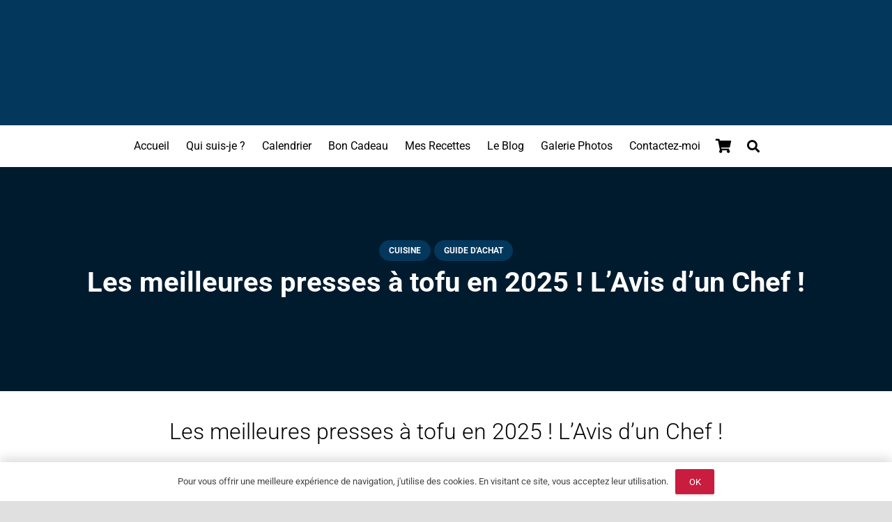

--- FILE ---
content_type: text/html; charset=utf-8
request_url: https://www.lesdelicesdalexandre.fr/meilleures-presses-a-tofu/
body_size: 19426
content:
<!DOCTYPE HTML><html lang="fr-FR"><head><meta charset="UTF-8"><meta name='robots' content='index, follow, max-image-preview:large, max-snippet:-1, max-video-preview:-1' /><style>img:is([sizes="auto" i], [sizes^="auto," i]) { contain-intrinsic-size: 3000px 1500px }</style><title>Les meilleures presses à tofu en 2025 ! L’Avis d’un Chef !</title><meta name="description" content="GUIDE D&#039;ACHAT - Vous cherchez une presse à tofu ? Un Chef vous présente les meilleurs modèles et tout ce qu&#039;il faut savoir avant l&#039;achat !" /><meta property="og:locale" content="fr_FR" /><meta property="og:type" content="article" /><meta property="og:title" content="Les meilleures presses à tofu en 2025 ! L’Avis d’un Chef !" /><meta property="og:description" content="GUIDE D&#039;ACHAT - Vous cherchez une presse à tofu ? Un Chef vous présente les meilleurs modèles et tout ce qu&#039;il faut savoir avant l&#039;achat !" /><meta property="og:url" content="https://www.lesdelicesdalexandre.fr/meilleures-presses-a-tofu/" /><meta property="og:site_name" content="Les Délices d&#039;Alexandre - Cours de Patisserie à Bordeaux" /><meta property="article:publisher" content="https://www.facebook.com/lesdelicesdalexandre" /><meta property="article:published_time" content="2022-10-14T07:09:25+00:00" /><meta property="article:modified_time" content="2024-12-23T14:53:38+00:00" /><meta property="og:image" content="https://www.lesdelicesdalexandre.fr/wp-content/uploads/2022/10/meilleure-presse-a-tofu-avis-comparatif-4-scaled.jpg" /><meta property="og:image:width" content="1960" /><meta property="og:image:height" content="1088" /><meta property="og:image:type" content="image/jpeg" /><meta name="author" content="Alexandre" /><meta name="twitter:card" content="summary_large_image" /><meta name="twitter:label1" content="Écrit par" /><meta name="twitter:data1" content="Alexandre" /><meta name="twitter:label2" content="Durée de lecture estimée" /><meta name="twitter:data2" content="8 minutes" /><link rel='dns-prefetch' href='//www.googletagmanager.com' /><link rel="alternate" type="application/rss+xml" title="Les Délices d&#039;Alexandre - Cours de Patisserie à Bordeaux &raquo; Flux" href="https://www.lesdelicesdalexandre.fr/feed/" /><link rel="alternate" type="application/rss+xml" title="Les Délices d&#039;Alexandre - Cours de Patisserie à Bordeaux &raquo; Flux des commentaires" href="https://www.lesdelicesdalexandre.fr/comments/feed/" /><meta name="viewport" content="width=device-width, initial-scale=1"><meta property="og:title" content="Les meilleures presses à tofu en 2025 ! L’Avis d’un Chef !"><meta property="og:url" content="https://www.lesdelicesdalexandre.fr/meilleures-presses-a-tofu"><meta property="og:locale" content="fr_FR"><meta property="og:site_name" content="Les Délices d&#039;Alexandre - Cours de Patisserie à Bordeaux"><meta property="og:type" content="article"><meta property="og:image" content="https://www.lesdelicesdalexandre.fr/wp-content/uploads/2022/10/meilleure-presse-a-tofu-avis-comparatif-4-990x549.jpg" ><style id='global-styles-inline-css'>:root{--wp--preset--aspect-ratio--square: 1;--wp--preset--aspect-ratio--4-3: 4/3;--wp--preset--aspect-ratio--3-4: 3/4;--wp--preset--aspect-ratio--3-2: 3/2;--wp--preset--aspect-ratio--2-3: 2/3;--wp--preset--aspect-ratio--16-9: 16/9;--wp--preset--aspect-ratio--9-16: 9/16;--wp--preset--color--black: #000000;--wp--preset--color--cyan-bluish-gray: #abb8c3;--wp--preset--color--white: #ffffff;--wp--preset--color--pale-pink: #f78da7;--wp--preset--color--vivid-red: #cf2e2e;--wp--preset--color--luminous-vivid-orange: #ff6900;--wp--preset--color--luminous-vivid-amber: #fcb900;--wp--preset--color--light-green-cyan: #7bdcb5;--wp--preset--color--vivid-green-cyan: #00d084;--wp--preset--color--pale-cyan-blue: #8ed1fc;--wp--preset--color--vivid-cyan-blue: #0693e3;--wp--preset--color--vivid-purple: #9b51e0;--wp--preset--gradient--vivid-cyan-blue-to-vivid-purple: linear-gradient(135deg,rgba(6,147,227,1) 0%,rgb(155,81,224) 100%);--wp--preset--gradient--light-green-cyan-to-vivid-green-cyan: linear-gradient(135deg,rgb(122,220,180) 0%,rgb(0,208,130) 100%);--wp--preset--gradient--luminous-vivid-amber-to-luminous-vivid-orange: linear-gradient(135deg,rgba(252,185,0,1) 0%,rgba(255,105,0,1) 100%);--wp--preset--gradient--luminous-vivid-orange-to-vivid-red: linear-gradient(135deg,rgba(255,105,0,1) 0%,rgb(207,46,46) 100%);--wp--preset--gradient--very-light-gray-to-cyan-bluish-gray: linear-gradient(135deg,rgb(238,238,238) 0%,rgb(169,184,195) 100%);--wp--preset--gradient--cool-to-warm-spectrum: linear-gradient(135deg,rgb(74,234,220) 0%,rgb(151,120,209) 20%,rgb(207,42,186) 40%,rgb(238,44,130) 60%,rgb(251,105,98) 80%,rgb(254,248,76) 100%);--wp--preset--gradient--blush-light-purple: linear-gradient(135deg,rgb(255,206,236) 0%,rgb(152,150,240) 100%);--wp--preset--gradient--blush-bordeaux: linear-gradient(135deg,rgb(254,205,165) 0%,rgb(254,45,45) 50%,rgb(107,0,62) 100%);--wp--preset--gradient--luminous-dusk: linear-gradient(135deg,rgb(255,203,112) 0%,rgb(199,81,192) 50%,rgb(65,88,208) 100%);--wp--preset--gradient--pale-ocean: linear-gradient(135deg,rgb(255,245,203) 0%,rgb(182,227,212) 50%,rgb(51,167,181) 100%);--wp--preset--gradient--electric-grass: linear-gradient(135deg,rgb(202,248,128) 0%,rgb(113,206,126) 100%);--wp--preset--gradient--midnight: linear-gradient(135deg,rgb(2,3,129) 0%,rgb(40,116,252) 100%);--wp--preset--font-size--small: 13px;--wp--preset--font-size--medium: 20px;--wp--preset--font-size--large: 36px;--wp--preset--font-size--x-large: 42px;--wp--preset--spacing--20: 0.44rem;--wp--preset--spacing--30: 0.67rem;--wp--preset--spacing--40: 1rem;--wp--preset--spacing--50: 1.5rem;--wp--preset--spacing--60: 2.25rem;--wp--preset--spacing--70: 3.38rem;--wp--preset--spacing--80: 5.06rem;--wp--preset--shadow--natural: 6px 6px 9px rgba(0, 0, 0, 0.2);--wp--preset--shadow--deep: 12px 12px 50px rgba(0, 0, 0, 0.4);--wp--preset--shadow--sharp: 6px 6px 0px rgba(0, 0, 0, 0.2);--wp--preset--shadow--outlined: 6px 6px 0px -3px rgba(255, 255, 255, 1), 6px 6px rgba(0, 0, 0, 1);--wp--preset--shadow--crisp: 6px 6px 0px rgba(0, 0, 0, 1);}:where(.is-layout-flex){gap: 0.5em;}:where(.is-layout-grid){gap: 0.5em;}body .is-layout-flex{display: flex;}.is-layout-flex{flex-wrap: wrap;align-items: center;}.is-layout-flex > :is(*, div){margin: 0;}body .is-layout-grid{display: grid;}.is-layout-grid > :is(*, div){margin: 0;}:where(.wp-block-columns.is-layout-flex){gap: 2em;}:where(.wp-block-columns.is-layout-grid){gap: 2em;}:where(.wp-block-post-template.is-layout-flex){gap: 1.25em;}:where(.wp-block-post-template.is-layout-grid){gap: 1.25em;}.has-black-color{color: var(--wp--preset--color--black) !important;}.has-cyan-bluish-gray-color{color: var(--wp--preset--color--cyan-bluish-gray) !important;}.has-white-color{color: var(--wp--preset--color--white) !important;}.has-pale-pink-color{color: var(--wp--preset--color--pale-pink) !important;}.has-vivid-red-color{color: var(--wp--preset--color--vivid-red) !important;}.has-luminous-vivid-orange-color{color: var(--wp--preset--color--luminous-vivid-orange) !important;}.has-luminous-vivid-amber-color{color: var(--wp--preset--color--luminous-vivid-amber) !important;}.has-light-green-cyan-color{color: var(--wp--preset--color--light-green-cyan) !important;}.has-vivid-green-cyan-color{color: var(--wp--preset--color--vivid-green-cyan) !important;}.has-pale-cyan-blue-color{color: var(--wp--preset--color--pale-cyan-blue) !important;}.has-vivid-cyan-blue-color{color: var(--wp--preset--color--vivid-cyan-blue) !important;}.has-vivid-purple-color{color: var(--wp--preset--color--vivid-purple) !important;}.has-black-background-color{background-color: var(--wp--preset--color--black) !important;}.has-cyan-bluish-gray-background-color{background-color: var(--wp--preset--color--cyan-bluish-gray) !important;}.has-white-background-color{background-color: var(--wp--preset--color--white) !important;}.has-pale-pink-background-color{background-color: var(--wp--preset--color--pale-pink) !important;}.has-vivid-red-background-color{background-color: var(--wp--preset--color--vivid-red) !important;}.has-luminous-vivid-orange-background-color{background-color: var(--wp--preset--color--luminous-vivid-orange) !important;}.has-luminous-vivid-amber-background-color{background-color: var(--wp--preset--color--luminous-vivid-amber) !important;}.has-light-green-cyan-background-color{background-color: var(--wp--preset--color--light-green-cyan) !important;}.has-vivid-green-cyan-background-color{background-color: var(--wp--preset--color--vivid-green-cyan) !important;}.has-pale-cyan-blue-background-color{background-color: var(--wp--preset--color--pale-cyan-blue) !important;}.has-vivid-cyan-blue-background-color{background-color: var(--wp--preset--color--vivid-cyan-blue) !important;}.has-vivid-purple-background-color{background-color: var(--wp--preset--color--vivid-purple) !important;}.has-black-border-color{border-color: var(--wp--preset--color--black) !important;}.has-cyan-bluish-gray-border-color{border-color: var(--wp--preset--color--cyan-bluish-gray) !important;}.has-white-border-color{border-color: var(--wp--preset--color--white) !important;}.has-pale-pink-border-color{border-color: var(--wp--preset--color--pale-pink) !important;}.has-vivid-red-border-color{border-color: var(--wp--preset--color--vivid-red) !important;}.has-luminous-vivid-orange-border-color{border-color: var(--wp--preset--color--luminous-vivid-orange) !important;}.has-luminous-vivid-amber-border-color{border-color: var(--wp--preset--color--luminous-vivid-amber) !important;}.has-light-green-cyan-border-color{border-color: var(--wp--preset--color--light-green-cyan) !important;}.has-vivid-green-cyan-border-color{border-color: var(--wp--preset--color--vivid-green-cyan) !important;}.has-pale-cyan-blue-border-color{border-color: var(--wp--preset--color--pale-cyan-blue) !important;}.has-vivid-cyan-blue-border-color{border-color: var(--wp--preset--color--vivid-cyan-blue) !important;}.has-vivid-purple-border-color{border-color: var(--wp--preset--color--vivid-purple) !important;}.has-vivid-cyan-blue-to-vivid-purple-gradient-background{background: var(--wp--preset--gradient--vivid-cyan-blue-to-vivid-purple) !important;}.has-light-green-cyan-to-vivid-green-cyan-gradient-background{background: var(--wp--preset--gradient--light-green-cyan-to-vivid-green-cyan) !important;}.has-luminous-vivid-amber-to-luminous-vivid-orange-gradient-background{background: var(--wp--preset--gradient--luminous-vivid-amber-to-luminous-vivid-orange) !important;}.has-luminous-vivid-orange-to-vivid-red-gradient-background{background: var(--wp--preset--gradient--luminous-vivid-orange-to-vivid-red) !important;}.has-very-light-gray-to-cyan-bluish-gray-gradient-background{background: var(--wp--preset--gradient--very-light-gray-to-cyan-bluish-gray) !important;}.has-cool-to-warm-spectrum-gradient-background{background: var(--wp--preset--gradient--cool-to-warm-spectrum) !important;}.has-blush-light-purple-gradient-background{background: var(--wp--preset--gradient--blush-light-purple) !important;}.has-blush-bordeaux-gradient-background{background: var(--wp--preset--gradient--blush-bordeaux) !important;}.has-luminous-dusk-gradient-background{background: var(--wp--preset--gradient--luminous-dusk) !important;}.has-pale-ocean-gradient-background{background: var(--wp--preset--gradient--pale-ocean) !important;}.has-electric-grass-gradient-background{background: var(--wp--preset--gradient--electric-grass) !important;}.has-midnight-gradient-background{background: var(--wp--preset--gradient--midnight) !important;}.has-small-font-size{font-size: var(--wp--preset--font-size--small) !important;}.has-medium-font-size{font-size: var(--wp--preset--font-size--medium) !important;}.has-large-font-size{font-size: var(--wp--preset--font-size--large) !important;}.has-x-large-font-size{font-size: var(--wp--preset--font-size--x-large) !important;}
:where(.wp-block-post-template.is-layout-flex){gap: 1.25em;}:where(.wp-block-post-template.is-layout-grid){gap: 1.25em;}
:where(.wp-block-columns.is-layout-flex){gap: 2em;}:where(.wp-block-columns.is-layout-grid){gap: 2em;}
:root :where(.wp-block-pullquote){font-size: 1.5em;line-height: 1.6;}</style>
 <script src="https://www.googletagmanager.com/gtag/js?id=G-G5PN2H4RFR" id="google_gtagjs-js" async></script> <link rel="https://api.w.org/" href="https://www.lesdelicesdalexandre.fr/wp-json/" /><link rel="alternate" title="JSON" type="application/json" href="https://www.lesdelicesdalexandre.fr/wp-json/wp/v2/posts/31051" /><link rel="EditURI" type="application/rsd+xml" title="RSD" href="https://www.lesdelicesdalexandre.fr/xmlrpc.php?rsd" /><meta name="generator" content="WordPress 6.8.3" /><meta name="generator" content="WooCommerce 10.2.3" /><link rel='shortlink' href='https://www.lesdelicesdalexandre.fr/?p=31051' /><link rel="alternate" title="oEmbed (JSON)" type="application/json+oembed" href="https://www.lesdelicesdalexandre.fr/wp-json/oembed/1.0/embed?url=https%3A%2F%2Fwww.lesdelicesdalexandre.fr%2Fmeilleures-presses-a-tofu%2F" /><link rel="alternate" title="oEmbed (XML)" type="text/xml+oembed" href="https://www.lesdelicesdalexandre.fr/wp-json/oembed/1.0/embed?url=https%3A%2F%2Fwww.lesdelicesdalexandre.fr%2Fmeilleures-presses-a-tofu%2F&#038;format=xml" /><meta name="generator" content="Redux 4.5.8" /><meta name="generator" content="Site Kit by Google 1.163.0" /> <noscript><style>.woocommerce-product-gallery{ opacity: 1 !important; }</style></noscript><meta name="google-adsense-platform-account" content="ca-host-pub-2644536267352236"><meta name="google-adsense-platform-domain" content="sitekit.withgoogle.com"> <script type="application/ld+json" class="saswp-schema-markup-output">[{"@context":"https:\/\/schema.org\/","@type":"CriticReview","@id":"https:\/\/www.lesdelicesdalexandre.fr\/meilleures-presses-a-tofu\/#CriticReview","itemReviewed":{"@type":"Product"},"image":[{"@type":"ImageObject","@id":"https:\/\/www.lesdelicesdalexandre.fr\/meilleures-presses-a-tofu\/#primaryimage","url":"https:\/\/www.lesdelicesdalexandre.fr\/wp-content\/uploads\/2022\/10\/meilleure-presse-a-tofu-avis-comparatif-4-scaled.jpg","width":"1960","height":"1088","caption":"meilleure presse a tofu avis comparatif"},{"@type":"ImageObject","url":"https:\/\/www.lesdelicesdalexandre.fr\/wp-content\/uploads\/2022\/10\/meilleure-presse-a-tofu-avis-comparatif-4-scaled-1200x900.jpg","width":"1200","height":"900","caption":"meilleure presse a tofu avis comparatif"},{"@type":"ImageObject","url":"https:\/\/www.lesdelicesdalexandre.fr\/wp-content\/uploads\/2022\/10\/meilleure-presse-a-tofu-avis-comparatif-4-scaled-1200x675.jpg","width":"1200","height":"675","caption":"meilleure presse a tofu avis comparatif"},{"@type":"ImageObject","url":"https:\/\/www.lesdelicesdalexandre.fr\/wp-content\/uploads\/2022\/10\/meilleure-presse-a-tofu-avis-comparatif-4-scaled-1088x1088.jpg","width":"1088","height":"1088","caption":"meilleure presse a tofu avis comparatif"},{"@type":"ImageObject","url":"https:\/\/www.lesdelicesdalexandre.fr\/wp-content\/uploads\/2022\/10\/meilleure-presse-a-tofu-avis-comparatif-3.jpg","width":603,"height":397,"caption":"meilleure presse a tofu avis comparatif"},{"@type":"ImageObject","url":"https:\/\/www.lesdelicesdalexandre.fr\/wp-content\/uploads\/2022\/10\/meilleure-presse-a-tofu-avis-comparatif-1.jpg","width":500,"height":243,"caption":"meilleure presse a tofu avis comparatif"},{"@type":"ImageObject","url":"https:\/\/www.lesdelicesdalexandre.fr\/wp-content\/uploads\/2022\/10\/meilleure-presse-a-tofu-avis-comparatif-.jpg","width":970,"height":387,"caption":"meilleure presse a tofu avis comparatif"},{"@type":"ImageObject","url":"https:\/\/www.lesdelicesdalexandre.fr\/wp-content\/uploads\/2022\/10\/meilleure-presse-a-tofu-avis-comparatif-2.jpg","width":1000,"height":400,"caption":"meilleure presse a tofu avis comparatif"}]}]</script> <meta name="generator" content="Powered by WPBakery Page Builder - drag and drop page builder for WordPress."/><link rel="icon" href="https://www.lesdelicesdalexandre.fr/wp-content/uploads/2024/06/logolesdelices-60x58.webp" sizes="32x32" /><link rel="icon" href="https://www.lesdelicesdalexandre.fr/wp-content/uploads/2024/06/logolesdelices-300x300.webp" sizes="192x192" /><link rel="apple-touch-icon" href="https://www.lesdelicesdalexandre.fr/wp-content/uploads/2024/06/logolesdelices-300x300.webp" /><meta name="msapplication-TileImage" content="https://www.lesdelicesdalexandre.fr/wp-content/uploads/2024/06/logolesdelices-300x300.webp" /> <noscript><style>.wpb_animate_when_almost_visible { opacity: 1; }</style></noscript><meta name="google-site-verification" content="4hgUfAcpiYspWafzMm0COjI0PkGxxBbSuA87KhKh8hs" /><div class="breeze-scripts-load" data-file="1" data-async="false" data-locate="head" data-defer="false" style="display:none">https://www.lesdelicesdalexandre.fr/wp-content/cache/breeze-minification/js/breeze_e91056a5fcb546d839adc3e4b94af5c34e2d2cd699b924cedc2d45c336c09b9e9e5e9ffc7ca0acb60d116ff12576c654f8a76668f4a90e6c7c09aeb03c542aa4.js</div><div class="breeze-scripts-load" data-file="1" data-async="false" data-locate="head" data-defer="false" style="display:none">https://www.lesdelicesdalexandre.fr/wp-content/cache/breeze-minification/js/breeze_0afb5e5cf2cfb41974f5c6ca028280f93a5749455f62c5355dd59ca28f534e569e0e065e647d26bc2fcdd194bb588ad55adaf82c9631fc0772e3f149b2c9f773.js</div><div class="breeze-scripts-load" data-file="1" data-async="false" data-locate="head" data-defer="false" style="display:none">https://www.lesdelicesdalexandre.fr/wp-content/cache/breeze-minification/js/breeze_eb42f46dc67e7d1301f901dec091090a8677ce927319e30d710238925d9f616b9e73abe30ecb981768fd726e89cb1a98a5347c47e6f6a388cd4c9cd70b7d55db.js</div><div class="breeze-scripts-load" data-file="1" data-async="false" data-locate="head" data-defer="false" style="display:none">https://www.lesdelicesdalexandre.fr/wp-content/cache/breeze-minification/js/breeze_21d99468c05bf9c2113cb041fbd3fc45bcf17137b72eec54f6cda9bb3ca457627e70c597e5cc5d559144e1296bddc612a26e7bf31bd927b40080767595c1332d.js</div><div class="breeze-scripts-load" data-file="1" data-async="false" data-locate="head" data-defer="false" style="display:none">https://www.lesdelicesdalexandre.fr/wp-content/cache/breeze-minification/js/breeze_caced54c86342db4caf89c7e75a8a4155386caffe6bd77aebe93ac4242a029be8e5477d77fa1146d9493ee945aae89fca3f754a5be419b0e25f23a65cf63a455.js</div><div class="breeze-scripts-load" data-file="1" data-async="false" data-locate="head" data-defer="false" style="display:none">https://www.lesdelicesdalexandre.fr/wp-content/cache/breeze-minification/js/breeze_389542637702a83f0c3358e7a73848275fa6966739c0e525a84a61f24a1ee146baee229c6594fc61b30ed503dbd05a68e69af9aa9432c7fd41286bcbd1015040.js</div><div class="breeze-scripts-load" data-file="1" data-async="false" data-locate="head" data-defer="false" style="display:none">https://www.lesdelicesdalexandre.fr/wp-content/cache/breeze-minification/js/breeze_68fce9c1e9a2096d9dd59ed222b3c68c19654250e5c0be89720d809e527b6cf16ea2e08442476c5119ab1a5fb07948bb7830d53e47994322ec68a0ecde88cd96.js</div><div class="breeze-scripts-load" data-file="1" data-async="false" data-locate="head" data-defer="false" style="display:none">https://www.lesdelicesdalexandre.fr/wp-content/cache/breeze-minification/js/breeze_4baa8b7412ba86b9775edbe984afce6004b22f27bdbd10abe6e1fc0a36ac3461e2781af2555dd669e5410a0288150da74a76831f85916c85f1688f0e6247505d.js</div><div class="breeze-scripts-load" data-file="1" data-async="false" data-locate="head" data-defer="false" style="display:none">https://www.lesdelicesdalexandre.fr/wp-content/cache/breeze-minification/js/breeze_88fa700a9e0cacda16ef8f4861d6468a097be6768dcdeb7673ae3604f6e00ed7c632c8b52954e5a005ebd39e123c25da5b63c14e7538fc33eccd0d05d094a05e.js</div><div class="breeze-scripts-load" data-file="1" data-async="false" data-locate="head" data-defer="false" style="display:none">https://www.lesdelicesdalexandre.fr/wp-content/cache/breeze-minification/js/breeze_3c4dedd999472d70bce4cf3a22a25859d67b084f6456ab11f65571e56466e6d091b44154b8df4b4c319173ad7e5c73a9be8c15600ae7aa38c14133e2a0c95ef4.js</div><div class="breeze-scripts-load" data-file="1" data-async="false" data-locate="head" data-defer="false" style="display:none">https://www.lesdelicesdalexandre.fr/wp-content/cache/breeze-minification/js/breeze_e28e547f8138106fbdd0c6fcdb4147d981437f822e5f86df530402eeb78ad5986071758904a30adb7df45c810b685249f0788f7df4bd98feb430f8ee5cc22b1c.js</div><div class="breeze-scripts-load" data-file="1" data-async="false" data-locate="head" data-defer="false" style="display:none">https://www.lesdelicesdalexandre.fr/wp-content/cache/breeze-minification/js/breeze_66386bc3b07fcf332215cd924092d0b2727b9c8d5d4489bfe34b32fe1abe868cbfe0535a427bd580cb568e3a24420706cc56a0d2f48b1d4c12f47602502a5fdc.js</div><div class="breeze-scripts-load" data-file="1" data-async="false" data-locate="head" data-defer="false" style="display:none">https://www.lesdelicesdalexandre.fr/wp-content/cache/breeze-minification/js/breeze_831df6f53b83cb30faa79094c375882322d305196711025e905948a9ad590c5322d76d1e9f8d3bf714b29f01b15e2bc3b5cde4bb7bd1c3dcf527ca85aaf30e6a.js</div><div class="breeze-scripts-load" data-file="1" data-async="false" data-locate="head" data-defer="false" style="display:none">https://www.lesdelicesdalexandre.fr/wp-content/cache/breeze-minification/js/breeze_121eed44c190b94c9c2c5c9c87c822b3092b55f3aed2153a07612b353e674275d38d3b1c55187f124159d54b2ff64c471386fa992c2bf2aac86fe95982fdac55.js</div><link type="text/css" media="all" href="https://www.lesdelicesdalexandre.fr/wp-content/cache/breeze-minification/css/breeze_ad599cc25e0c7d70beb29524d8008567bcd632b1d33323ea978830878eab5d0ec4b509002a07dfca71bd8f4ce35fdfed47c1bb67e0e572f184144166491ded99.css" rel="stylesheet" /></head><body class="wp-singular post-template-default single single-post postid-31051 single-format-standard wp-embed-responsive wp-theme-Zephyr l-body Zephyr_8.39.2 us-core_8.39.3 header_hor headerinpos_top state_default theme-Zephyr aawp-custom woocommerce-no-js us-woo-cart_compact wpb-js-composer js-comp-ver-8.6.1 vc_responsive"  ><div class="l-canvas type_wide"><header id="page-header" class="l-header pos_static shadow_thin bg_solid id_12421"  ><div class="l-subheader at_middle"><div class="l-subheader-h"><div class="l-subheader-cell at_left"></div><div class="l-subheader-cell at_center"><div class="w-image ush_image_1"><a href="https://www.lesdelicesdalexandre.fr/" aria-label="logo les delices dalexandre" class="w-image-h"><img width="216" height="210" data-src="https://www.lesdelicesdalexandre.fr/wp-content/uploads/2024/06/logolesdelices-216x210.webp" class="attachment-medium size-medium lazyload" alt="logo les delices dalexandre" decoding="async" data-srcset="https://www.lesdelicesdalexandre.fr/wp-content/uploads/2024/06/logolesdelices-216x210.webp 216w, https://www.lesdelicesdalexandre.fr/wp-content/uploads/2024/06/logolesdelices-60x58.webp 60w, https://www.lesdelicesdalexandre.fr/wp-content/uploads/2024/06/logolesdelices-110x107.webp 110w, https://www.lesdelicesdalexandre.fr/wp-content/uploads/2024/06/logolesdelices.webp 346w" data-sizes="auto, (max-width: 216px) 100vw, 216px" src="[data-uri]" style="--smush-placeholder-width: 216px; --smush-placeholder-aspect-ratio: 216/210;" /></a></div></div><div class="l-subheader-cell at_right"></div></div></div><div class="l-subheader at_bottom"><div class="l-subheader-h"><div class="l-subheader-cell at_left"></div><div class="l-subheader-cell at_center"><nav class="w-nav type_desktop ush_menu_1 dropdown_height m_align_left m_layout_dropdown"  ><a class="w-nav-control" aria-label="Menu" aria-expanded="false" role="button" href="#"><div class="w-nav-icon style_hamburger_1" style="--icon-thickness:3px"><div></div></div></a><ul class="w-nav-list level_1 hide_for_mobiles hover_simple"><li id="menu-item-6039" class="menu-item menu-item-type-post_type menu-item-object-page menu-item-home w-nav-item level_1 menu-item-6039"><a class="w-nav-anchor level_1" href="https://www.lesdelicesdalexandre.fr/"><span class="w-nav-title">Accueil</span></a></li><li id="menu-item-6046" class="menu-item menu-item-type-post_type menu-item-object-page w-nav-item level_1 menu-item-6046"><a class="w-nav-anchor level_1" href="https://www.lesdelicesdalexandre.fr/qui-suis-je/"><span class="w-nav-title">Qui suis-je ?</span></a></li><li id="menu-item-6042" class="menu-item menu-item-type-post_type menu-item-object-page w-nav-item level_1 menu-item-6042"><a class="w-nav-anchor level_1" href="https://www.lesdelicesdalexandre.fr/lecalendrier/"><span class="w-nav-title">Calendrier</span></a></li><li id="menu-item-6040" class="menu-item menu-item-type-post_type menu-item-object-page w-nav-item level_1 menu-item-6040"><a class="w-nav-anchor level_1" href="https://www.lesdelicesdalexandre.fr/bon-cadeau/"><span class="w-nav-title">Bon Cadeau</span></a></li><li id="menu-item-7993" class="menu-item menu-item-type-post_type menu-item-object-page w-nav-item level_1 menu-item-7993"><a class="w-nav-anchor level_1" href="https://www.lesdelicesdalexandre.fr/ebookderecettes/"><span class="w-nav-title">Mes Recettes</span></a></li><li id="menu-item-6044" class="menu-item menu-item-type-post_type menu-item-object-page w-nav-item level_1 menu-item-6044"><a class="w-nav-anchor level_1" href="https://www.lesdelicesdalexandre.fr/leblog/"><span class="w-nav-title">Le Blog</span></a></li><li id="menu-item-6043" class="menu-item menu-item-type-post_type menu-item-object-page w-nav-item level_1 menu-item-6043"><a class="w-nav-anchor level_1" href="https://www.lesdelicesdalexandre.fr/galeriephotos/"><span class="w-nav-title">Galerie Photos</span></a></li><li id="menu-item-6041" class="menu-item menu-item-type-post_type menu-item-object-page w-nav-item level_1 menu-item-6041"><a class="w-nav-anchor level_1" href="https://www.lesdelicesdalexandre.fr/contact/"><span class="w-nav-title">Contactez-moi</span></a></li><li class="w-nav-close"></li></ul><div class="w-nav-options hidden" onclick='return {&quot;mobileWidth&quot;:1000,&quot;mobileBehavior&quot;:0}'></div></nav><div class="w-cart dropdown_height ush_cart_1 height_full empty"><a class="w-cart-link" href="https://www.lesdelicesdalexandre.fr/cart/" aria-label="Panier"><span class="w-cart-icon"><i class="fas fa-shopping-cart"></i><span class="w-cart-quantity" style="background:#f0c492;color:#7049ba;"></span></span></a><div class="w-cart-notification"><div><span class="product-name">Produit</span> a été ajouté à votre panier.</div></div><div class="w-cart-dropdown"><div class="widget woocommerce widget_shopping_cart"><div class="widget_shopping_cart_content"></div></div></div></div><div class="w-search ush_search_2 elm_in_header us-field-style_1 layout_fullwidth iconpos_right with_ripple"><a class="w-search-open" role="button" aria-label="Rechercher" href="#"><i class="fas fa-search"></i></a><div class="w-search-form"><form class="w-form-row for_text" role="search" action="https://www.lesdelicesdalexandre.fr/" method="get"><div class="w-form-row-field"><input type="text" name="s" placeholder="Rechercher" aria-label="Rechercher" value/></div><button aria-label="Fermer" class="w-search-close" type="button"></button></form></div></div></div><div class="l-subheader-cell at_right"></div></div></div><div class="l-subheader for_hidden hidden"></div></header><main id="page-content" class="l-main" ><section class="l-section wpb_row us_custom_181bf407 for_blogpost height_small color_primary with_img parallax_ver"><div class="l-section-img lazyload" role="img" aria-label="meilleure presse a tofu avis comparatif" data-img-width="1960" data-img-height="1088" style="background-image:inherit;" data-bg-image="url(https://www.lesdelicesdalexandre.fr/wp-content/uploads/2022/10/meilleure-presse-a-tofu-avis-comparatif-4-scaled.jpg)"></div><div class="l-section-overlay" style="background:rgba(0,0,0,0.5)"></div><div class="l-section-h i-cf"><div class="g-cols vc_row via_flex valign_middle type_default stacking_default"><div class="vc_col-sm-12 wpb_column vc_column_container align_center"><div class="vc_column-inner"><div class="wpb_wrapper"><div class="w-hwrapper valign_top align_center"><div class="w-post-elm post_taxonomy us_custom_6a3e1365 style_badge color_link_inherit"><div class="w-post-elm-list"><a class="w-btn us-btn-style_badge term-668 term-cuisine" href="https://www.lesdelicesdalexandre.fr/cuisine/"><span class="w-btn-label">Cuisine</span></a><a class="w-btn us-btn-style_badge term-143 term-guide-dachat" href="https://www.lesdelicesdalexandre.fr/guide-dachat/"><span class="w-btn-label">Guide d'achat</span></a></div></div></div><h1 class="w-post-elm post_title us_custom_418c8783 entry-title color_link_inherit">Les meilleures presses à tofu en 2025 ! L’Avis d’un Chef !</h1><div class="w-hwrapper highlight_faded valign_top wrap align_center"><div class="w-post-elm post_author us_custom_ea2be81a hidden vcard author color_link_inherit"><i class="far fa-user"></i><div class="post-author-meta"><a href="https://www.lesdelicesdalexandre.fr/author/bastien/" class="post-author-name fn">Alexandre</a></div></div></div></div></div></div></div></div></section><section class="l-section wpb_row height_small"><div class="l-section-h i-cf"><div class="g-cols vc_row via_flex valign_top type_default stacking_default"><div class="vc_col-sm-12 wpb_column vc_column_container"><div class="vc_column-inner"><div class="wpb_wrapper"><div class="w-post-elm post_content" ><h2 style="text-align: center;"><span id="Les_meilleures_presses_a_tofu_en_2025_LAvis_dun_Chef"><span style="font-size: 24pt;">Les meilleures presses à tofu en 2025 ! L’Avis d’un Chef !</span></span></h2><div id="toc_container" class="no_bullets"><p class="toc_title">Sommaire</p><ul class="toc_list"><li><a href="#Les_meilleures_presses_a_tofu_en_2025_LAvis_dun_Chef"><span class="toc_number toc_depth_1">1</span> Les meilleures presses à tofu en 2025 ! L’Avis d’un Chef !</a><ul><li><a href="#Quelles_sont_les_meilleures_presses_a_tofu_en_2025"><span class="toc_number toc_depth_2">1.1</span> Quelles sont les meilleures presses à tofu en 2025 ?</a></li><li><a href="#TofuBud_Presse_a_Tofu"><span class="toc_number toc_depth_2">1.2</span> TofuBud Presse à Tofu</a></li><li><a href="#Tofuture_Presseur_a_tofu"><span class="toc_number toc_depth_2">1.3</span> Tofuture Presseur à tofu</a></li><li><a href="#The_Ultimate_Tofu_Press"><span class="toc_number toc_depth_2">1.4</span> The Ultimate Tofu Press</a></li><li><a href="#Joejis_Kit_Tofu_Presse_en_Bambou"><span class="toc_number toc_depth_2">1.5</span> Joejis Kit Tofu Presse en Bambou</a><ul><li><a href="#Pourquoi_acheter_une_presse_a_tofu"><span class="toc_number toc_depth_3">1.5.1</span> Pourquoi acheter une presse à tofu ?</a><ul><li><a href="#Comment_bien_choisir_sa_presse_a_tofu"><span class="toc_number toc_depth_4">1.5.1.1</span> Comment bien choisir sa presse à tofu ? </a><ul><li><a href="#La_matiere"><span class="toc_number toc_depth_5">1.5.1.1.1</span> La matière</a></li><li><a href="#Le_type"><span class="toc_number toc_depth_5">1.5.1.1.2</span> Le type</a></li><li><a href="#La_facilite_dutilisation"><span class="toc_number toc_depth_5">1.5.1.1.3</span> La facilité d’utilisation</a></li><li><a href="#La_polyvalence"><span class="toc_number toc_depth_5">1.5.1.1.4</span> La polyvalence</a></li></ul></li></ul></li></ul></li></ul></li></ul></div><p><span style="font-size: 14pt;">Connu aussi sous le nom de fromage de soja, le tofu constitue une excellente source de protéines végétales. Sa consommation est idéale pour les végétariens, les végétaliens et pour les personnes souhaitant éliminer la viande de leur alimentation. Cependant, lorsque le tofu n’est pas encore pressé, il peut avoir un goût et une texture assez désagréable une fois en bouche. </span></p><p><span style="font-size: 14pt;">Les presses à tofu ont été justement conçues pour remédier à ce type de problème. Permettant d’éliminer l’excès d’eau, cet accessoire rendra votre tofu plus ferme et <strong>plus savoureux</strong>. En tant que Chef, j’ai choisi d’écrire ce guide pour vous aider à trouver une presse à tofu capable de répondre à vos besoins. </span></p><p><img decoding="async" class="wp-image-31055 aligncenter lazyload" data-src="https://www.lesdelicesdalexandre.fr/wp-content/uploads/2022/10/meilleure-presse-a-tofu-avis-comparatif-3.jpg" alt="meilleure presse a tofu avis comparatif" width="234" height="154" data-srcset="https://www.lesdelicesdalexandre.fr/wp-content/uploads/2022/10/meilleure-presse-a-tofu-avis-comparatif-3.jpg 603w, https://www.lesdelicesdalexandre.fr/wp-content/uploads/2022/10/meilleure-presse-a-tofu-avis-comparatif-3-300x198.jpg 300w, https://www.lesdelicesdalexandre.fr/wp-content/uploads/2022/10/meilleure-presse-a-tofu-avis-comparatif-3-600x395.jpg 600w, https://www.lesdelicesdalexandre.fr/wp-content/uploads/2022/10/meilleure-presse-a-tofu-avis-comparatif-3-516x340.jpg 516w, https://www.lesdelicesdalexandre.fr/wp-content/uploads/2022/10/meilleure-presse-a-tofu-avis-comparatif-3-60x40.jpg 60w, https://www.lesdelicesdalexandre.fr/wp-content/uploads/2022/10/meilleure-presse-a-tofu-avis-comparatif-3-110x72.jpg 110w" data-sizes="(max-width: 234px) 100vw, 234px" src="[data-uri]" style="--smush-placeholder-width: 234px; --smush-placeholder-aspect-ratio: 234/154;" /></p><ul><li><h3><span id="Quelles_sont_les_meilleures_presses_a_tofu_en_2025"><span style="font-size: 24pt;"><a id="selection"></a>Quelles sont les meilleures presses à tofu en 2025 ?</span></span></h3></li></ul><p><span style="font-size: 14pt;">Pour faciliter votre recherche, je vais tout de suite commencer par vous présenter ma sélection des meilleures presses à tofu de cette année.</span></p><ul><li><h3><span id="TofuBud_Presse_a_Tofu"><a href="https://amzn.to/3Vh4keX"><strong><span style="font-size: 24pt;">TofuBud Presse à Tofu</span></strong></a></span></h3></li></ul><p><span style="font-size: 14pt;">À mon avis, cette presse à tofu de la marque TofuBud est sans aucun doute l’une des meilleures du marché. Réalisée avec des matériaux recyclables de qualité supérieure (sans BPA), cet outil est capable d’évacuer toute l’humidité dans votre tofu en <strong>15 minutes seulement</strong>. Composé de seulement six pièces de base, il est très facile à monter. </span></p><p><span style="font-size: 14pt;">Très pratique, cet accessoire de cuisine permet de conserver la forme des blocs de tofu. De plus, il se nettoie facilement au lave-vaisselle. Proposant deux niveaux de pression, il vous permettra d’avoir du <strong>tofu ferme</strong> ou extraferme selon le niveau de pression choisi. Une fois bien pressé, votre tofu pourra absorber les saveurs en 20 minutes seulement.</span></p><div class="aawp"><div class="aawp-product aawp-product--horizontal aawp-product--css-adjust-image-large"  data-aawp-product-asin="B086Q4TRG8" data-aawp-product-id="131401" data-aawp-tracking-id="wwwlesdelices-21" data-aawp-product-title="Presse à Tofu – Pressoir à Tofu pour Tofu Ferme ou Extra Ferme - Machine à Tofu"><div class="aawp-product__thumb"> <a class="aawp-product__image-link"
href="https://www.amazon.fr/dp/B086Q4TRG8?tag=wwwlesdelices-21&linkCode=ogi&th=1&psc=1" title="Presse à Tofu – Pressoir à Tofu pour Tofu Ferme ou Extra Ferme - Machine à Tofu" rel="nofollow noopener sponsored" target="_blank"> <img decoding="async" class="aawp-product__image lazyload" data-src="https://m.media-amazon.com/images/I/41viMXI6-xL.jpg" alt="Presse à Tofu – Pressoir à Tofu pour Tofu Ferme ou Extra Ferme - Machine à Tofu" src="[data-uri]" /> </a><div class="aawp-product__rating"> <a class="aawp-star-rating aawp-star-rating--small aawp-star-rating--v2" href="https://www.amazon.fr/dp/B086Q4TRG8?tag=wwwlesdelices-21&linkCode=ogi&th=1&psc=1" title="Reviews on Amazon" rel="nofollow noopener sponsored" target="_blank"><span style="width: 100%;"></span></a></div></div><div class="aawp-product__content"> <a class="aawp-product__title" href="https://www.amazon.fr/dp/B086Q4TRG8?tag=wwwlesdelices-21&linkCode=ogi&th=1&psc=1" title="Presse à Tofu – Pressoir à Tofu pour Tofu Ferme ou Extra Ferme - Machine à Tofu" rel="nofollow noopener sponsored" target="_blank"> Presse à Tofu – Pressoir à Tofu pour Tofu Ferme ou Extra Ferme - Machine à Tofu </a><div class="aawp-product__description"><ul><li>UNE EFFICACITÉ SUPÉRIEURE - Une presse à tofu d'une qualité irréprochable qui évacue toute l'humidité en seulement 15 minutes, même du tofu extra ferme. Le tofu pressé de manière impeccable absorbe les saveurs en seulement 20 min. Devenez un maître dans l'art de fabriquer le tofu et profitez d'une qualité de niveau restaurant à chaque fois!</li><li>2 NIVEAUX DE PRESSION - Choisissez le niveau de pression souhaité pour du tofu ferme ou extra ferme et égouttez délicatement même du tofu soyeux. Un kit complet de fabrication de tofu avec un seul appareil! Le moule à tofu conserve la forme des blocs de tofu et fonctionne également comme une presse à paneer indien ou une presse à fromage.</li></ul></div></div><div class="aawp-product__footer"><div class="aawp-product__pricing"> <span class="aawp-product__price aawp-product__price--current">25,95 EUR</span> <a href="https://www.amazon.fr/gp/prime/?tag=wwwlesdelices-21" title="Amazon Prime" rel="nofollow noopener sponsored" target="_blank" class="aawp-check-prime"><img decoding="async" data-src="https://www.lesdelicesdalexandre.fr/wp-content/plugins/aawp/assets/img/icon-check-prime.svg" height="16" width="55" alt="Amazon Prime" src="[data-uri]" class="lazyload" style="--smush-placeholder-width: 55px; --smush-placeholder-aspect-ratio: 55/16;" /></a></div><a class="aawp-button aawp-button--buy aawp-button aawp-button--amazon rounded shadow aawp-button--icon aawp-button--icon-black" href="https://www.amazon.fr/dp/B086Q4TRG8?tag=wwwlesdelices-21&#038;linkCode=ogi&#038;th=1&#038;psc=1" title="En savoir plus" target="_blank" rel="nofollow noopener sponsored">En savoir plus</a></div></div></div><ul><li><h3><span id="Tofuture_Presseur_a_tofu"><a href="https://amzn.to/3fKw5wg"><strong><span style="font-size: 24pt;">Tofuture Presseur à tofu</span></strong></a></span></h3></li></ul><p><span style="font-size: 14pt;">Conçue avec des matériaux de qualité supérieure et <strong>sans BPA</strong>, cette presse à tofu signée Tofuture est certifiée pour un usage alimentaire. Avec son design unique et élégant, elle est capable de presser votre tofu sans que vous n’ayez besoin de le retourner pour augmenter la pression. Vous pourrez ainsi enrichir le goût et la texture de votre tofu. </span></p><p><span style="font-size: 14pt;">Une fois que votre tofu est bien pressé, vous pourrez facilement le cuisiner en le faisant frire, cuire, brouiller, etc. Aussi, il vous est possible de réaliser du tofu soyeux en mousse et l’ajouter à votre smoothie pour avoir un encas plein de protéines. Vous pourrez aussi la mélanger dans votre pâte à gâteau afin d’obtenir un délicieux gâteau au fromage.</span></p><div class="aawp"><div class="aawp-product aawp-product--horizontal aawp-product--ribbon aawp-product--sale aawp-product--css-adjust-image-large"  data-aawp-product-asin="B01698J0RU" data-aawp-product-id="131402" data-aawp-tracking-id="wwwlesdelices-21" data-aawp-product-title="Tofuture Tofu Press – La presse à tofu originale sans BPA compatible lave-vaisselle – Pour un tofu plus ferme et savoureux – Facile & efficace – Idéal pour la préparation des repas – 8-14 oz"><span class="aawp-product__ribbon aawp-product__ribbon--sale">Promotion</span><div class="aawp-product__thumb"> <a class="aawp-product__image-link"
href="https://www.amazon.fr/dp/B01698J0RU?tag=wwwlesdelices-21&linkCode=ogi&th=1&psc=1" title="Tofuture Tofu Press – La presse à tofu originale, sans BPA, compatible lave-vaisselle – Pour un tofu plus ferme et savoureux – Facile & efficace – Idéal pour la préparation des repas – 8-14 oz" rel="nofollow noopener sponsored" target="_blank"> <img decoding="async" class="aawp-product__image lazyload" data-src="https://m.media-amazon.com/images/I/418l54S34BL.jpg" alt="Tofuture Tofu Press – La presse à tofu originale, sans BPA, compatible lave-vaisselle – Pour un tofu plus ferme et savoureux – Facile & efficace – Idéal pour la préparation des repas – 8-14 oz" src="[data-uri]" /> </a><div class="aawp-product__rating"> <a class="aawp-star-rating aawp-star-rating--small aawp-star-rating--v2" href="https://www.amazon.fr/dp/B01698J0RU?tag=wwwlesdelices-21&linkCode=ogi&th=1&psc=1" title="Reviews on Amazon" rel="nofollow noopener sponsored" target="_blank"><span style="width: 100%;"></span></a></div></div><div class="aawp-product__content"> <a class="aawp-product__title" href="https://www.amazon.fr/dp/B01698J0RU?tag=wwwlesdelices-21&linkCode=ogi&th=1&psc=1" title="Tofuture Tofu Press – La presse à tofu originale, sans BPA, compatible lave-vaisselle – Pour un tofu plus ferme et savoureux – Facile & efficace – Idéal pour la préparation des repas – 8-14 oz" rel="nofollow noopener sponsored" target="_blank"> Tofuture Tofu Press – La presse à tofu originale, sans BPA, compatible lave-vaisselle – Pour un tofu plus ferme et savoureux – Facile & efficace – Idéal pour la préparation des repas – 8-14 oz </a><div class="aawp-product__description"><ul><li>Tofu parfait : Obtenez un tofu savoureux et extra ferme avec la presse à tofu Tofuture, qui élimine efficacement l'excès d'eau, améliorant ainsi la texture et l'absorption des saveurs. Fini le tofu spongieux, place à des bouchées fermes et délicieuses, prêtes à absorber vos marinades ou épices préférées.</li><li>Praticité ultime : La presse à tofu Tofuture est une véritable révolution. Compatible lave-vaisselle, sans BPA et facile à nettoyer, elle vous permet de réaliser de délicieux plats végétaux. L'eau s'accumule dans le récipient extérieur sans effort ni dégâts pendant la pression.</li></ul></div></div><div class="aawp-product__footer"><div class="aawp-product__pricing"> <span class="aawp-product__price aawp-product__price--old">26,99 EUR</span> <span class="aawp-product__price aawp-product__price--saved">&#8722;1,35 EUR</span> <span class="aawp-product__price aawp-product__price--current">25,64 EUR</span> <a href="https://www.amazon.fr/gp/prime/?tag=wwwlesdelices-21" title="Amazon Prime" rel="nofollow noopener sponsored" target="_blank" class="aawp-check-prime"><img decoding="async" data-src="https://www.lesdelicesdalexandre.fr/wp-content/plugins/aawp/assets/img/icon-check-prime.svg" height="16" width="55" alt="Amazon Prime" src="[data-uri]" class="lazyload" style="--smush-placeholder-width: 55px; --smush-placeholder-aspect-ratio: 55/16;" /></a></div><a class="aawp-button aawp-button--buy aawp-button aawp-button--amazon rounded shadow aawp-button--icon aawp-button--icon-black" href="https://www.amazon.fr/dp/B01698J0RU?tag=wwwlesdelices-21&#038;linkCode=ogi&#038;th=1&#038;psc=1" title="En savoir plus" target="_blank" rel="nofollow noopener sponsored">En savoir plus</a></div></div></div><ul><li><h3><span id="The_Ultimate_Tofu_Press"><a href="https://amzn.to/3Ev9A8Q"><strong><span style="font-size: 24pt;">The Ultimate Tofu Press</span></strong></a></span></h3></li></ul><p><span style="font-size: 14pt;">Cette presse à tofu de la marque ‎That Tofu Thing va également vous permettre de tirer le meilleur parti de votre tofu. Conçu en Angleterre avec des plastiques techniques de qualité supérieure, cet équipement convient parfaitement pour une utilisation alimentaire. Grâce à sa <strong>conception monovis</strong>, vous pourrez le tenir d’une seule main et l’appuyer avec l’autre.</span></p><p><span style="font-size: 14pt;">Bien pensés, ses panneaux en treillis permettent au liquide de s’échapper de tous les côtés du bloc de tofu. Il vous permettra ainsi de retirer le maximum d’eau dans votre tofu. En effet, le fait d’enlever l’eau du tofu permet d’améliorer sa fermeté.</span></p><div class="aawp"><div class="aawp-product aawp-product--horizontal aawp-product--css-adjust-image-large"  data-aawp-product-asin="B07SZ15F6P" data-aawp-product-id="131403" data-aawp-tracking-id="wwwlesdelices-21" data-aawp-product-title="that tofu thing - Tirez Le Meilleur Parti de Votre Tofu avec The Ultimate Tofu Press ! 145 x 110 x 105 mm Blanc/Vert"><div class="aawp-product__thumb"> <a class="aawp-product__image-link"
href="https://www.amazon.fr/dp/B07SZ15F6P?tag=wwwlesdelices-21&linkCode=ogi&th=1&psc=1" title="that tofu thing - Tirez Le Meilleur Parti de Votre Tofu avec The Ultimate Tofu Press ! 145 x 110 x 105 mm Blanc/Vert" rel="nofollow noopener sponsored" target="_blank"> <img decoding="async" class="aawp-product__image lazyload" data-src="https://m.media-amazon.com/images/I/41jedZt54cL.jpg" alt="that tofu thing - Tirez Le Meilleur Parti de Votre Tofu avec The Ultimate Tofu Press ! 145 x 110 x 105 mm Blanc/Vert" src="[data-uri]" /> </a><div class="aawp-product__rating"> <a class="aawp-star-rating aawp-star-rating--small aawp-star-rating--v2" href="https://www.amazon.fr/dp/B07SZ15F6P?tag=wwwlesdelices-21&linkCode=ogi&th=1&psc=1" title="Reviews on Amazon" rel="nofollow noopener sponsored" target="_blank"><span style="width: 100%;"></span></a></div></div><div class="aawp-product__content"> <a class="aawp-product__title" href="https://www.amazon.fr/dp/B07SZ15F6P?tag=wwwlesdelices-21&linkCode=ogi&th=1&psc=1" title="that tofu thing - Tirez Le Meilleur Parti de Votre Tofu avec The Ultimate Tofu Press ! 145 x 110 x 105 mm Blanc/Vert" rel="nofollow noopener sponsored" target="_blank"> that tofu thing - Tirez Le Meilleur Parti de Votre Tofu avec The Ultimate Tofu Press ! 145 x 110 x 105 mm Blanc/Vert </a><div class="aawp-product__description"><ul><li>Le secret du tabou ferme savoureux : vous êtes-vous déjà demandé comment les restaurants servent du tofu ferme qui est rempli de saveur et d'une texture satisfaisante ? Tout est question de presse</li><li>Transformation en 15 minutes. - Oubliez la marinade pendant la nuit – Une pression de 15 minutes avec That Tofu Thing et votre tofu absorbera la marinade juste sous vos yeux</li></ul></div></div><div class="aawp-product__footer"><div class="aawp-product__pricing"> <span class="aawp-product__price aawp-product__price--current"></span></div><a class="aawp-button aawp-button--buy aawp-button aawp-button--amazon rounded shadow aawp-button--icon aawp-button--icon-black" href="https://www.amazon.fr/dp/B07SZ15F6P?tag=wwwlesdelices-21&#038;linkCode=ogi&#038;th=1&#038;psc=1" title="En savoir plus" target="_blank" rel="nofollow noopener sponsored">En savoir plus</a></div></div></div><ul><li><h3><span id="Joejis_Kit_Tofu_Presse_en_Bambou"><a href="https://amzn.to/3fUolYG"><strong><span style="font-size: 24pt;">Joejis Kit Tofu Presse en Bambou</span></strong></a></span></h3></li></ul><p><span style="font-size: 14pt;">Enfin, ce kit de presse à tofu va vous permettre aussi de préparer un excellent tofu. Réalisé entièrement <strong>en bambou</strong>, cet équipement ultra robuste a été conçu pour durer dans le temps. Qui plus est, ce kit en bambou possède l’avantage <strong>d’être écologique</strong> et sans danger pour la santé par rapport aux modèles en plastique. </span></p><p><span style="font-size: 14pt;">Avec sa forme ergonomique, cette presse à tofu est extrêmement pratique pour se débarrasser de l’excédent d’eau sur votre bloc de tofu. Pour une utilisation optimale, cet outil a été pourvu d’un <strong>bac de récupération d’eau</strong>, d’une presse supérieure et d’une presse inférieure. Il vous sera également livré avec des vis de serrage, des écrous, des ressorts, etc.</span></p><div class="aawp"><div class="aawp-product aawp-product--horizontal aawp-product--ribbon aawp-product--sale aawp-product--css-adjust-image-large"  data-aawp-product-asin="B08LVHMX24" data-aawp-product-id="131404" data-aawp-tracking-id="wwwlesdelices-21" data-aawp-product-title="joeji s Kitchen Presse à Tofu - Presse à Tofu en Bois de Bambou avec Base - Passoire à Tofu et égouttoir - Tofu Press - Améliore la Texture et Le goût"><span class="aawp-product__ribbon aawp-product__ribbon--sale">Promotion</span><div class="aawp-product__thumb"> <a class="aawp-product__image-link"
href="https://www.amazon.fr/dp/B08LVHMX24?tag=wwwlesdelices-21&linkCode=ogi&th=1&psc=1" title="joeji's Kitchen Presse à Tofu - Presse à Tofu en Bois de Bambou avec Base - Passoire à Tofu et égouttoir - Tofu Press - Améliore la Texture et Le goût" rel="nofollow noopener sponsored" target="_blank"> <img decoding="async" class="aawp-product__image lazyload" data-src="https://m.media-amazon.com/images/I/41seTdpCV7L.jpg" alt="joeji's Kitchen Presse à Tofu - Presse à Tofu en Bois de Bambou avec Base - Passoire à Tofu et égouttoir - Tofu Press - Améliore la Texture et Le goût" src="[data-uri]" /> </a><div class="aawp-product__rating"> <a class="aawp-star-rating aawp-star-rating--small aawp-star-rating--v2" href="https://www.amazon.fr/dp/B08LVHMX24?tag=wwwlesdelices-21&linkCode=ogi&th=1&psc=1" title="Reviews on Amazon" rel="nofollow noopener sponsored" target="_blank"><span style="width: 100%;"></span></a></div></div><div class="aawp-product__content"> <a class="aawp-product__title" href="https://www.amazon.fr/dp/B08LVHMX24?tag=wwwlesdelices-21&linkCode=ogi&th=1&psc=1" title="joeji's Kitchen Presse à Tofu - Presse à Tofu en Bois de Bambou avec Base - Passoire à Tofu et égouttoir - Tofu Press - Améliore la Texture et Le goût" rel="nofollow noopener sponsored" target="_blank"> joeji's Kitchen Presse à Tofu - Presse à Tofu en Bois de Bambou avec Base - Passoire à Tofu et égouttoir - Tofu Press - Améliore la Texture et Le goût </a><div class="aawp-product__description"><ul><li>Presse Tofu Ergonomique - Préparez le meilleur tofu que vous n'ayez jamais dégusté grâce à ce kit tofu ferme en bambou : une solution ergonomique pour régler le problème de l'excédant d'eau que l'on rencontre tous face à un bloc de tofu.</li><li>Un Outil Pratique Et Efficace - Vous en avez assez d'en mettre de partout en préparant votre tofu ? Il vous suffit d'ajuster cette presse tofu maker pour qu'elle compresse juste assez votre bloc de tofu. Laissez ensuite l'eau s'écouler dans le bac inférieur. En 2 minutes, le tour est joué !</li></ul></div></div><div class="aawp-product__footer"><div class="aawp-product__pricing"> <span class="aawp-product__price aawp-product__price--old">17,49 EUR</span> <span class="aawp-product__price aawp-product__price--saved">&#8722;0,87 EUR</span> <span class="aawp-product__price aawp-product__price--current">16,62 EUR</span> <a href="https://www.amazon.fr/gp/prime/?tag=wwwlesdelices-21" title="Amazon Prime" rel="nofollow noopener sponsored" target="_blank" class="aawp-check-prime"><img decoding="async" data-src="https://www.lesdelicesdalexandre.fr/wp-content/plugins/aawp/assets/img/icon-check-prime.svg" height="16" width="55" alt="Amazon Prime" src="[data-uri]" class="lazyload" style="--smush-placeholder-width: 55px; --smush-placeholder-aspect-ratio: 55/16;" /></a></div><a class="aawp-button aawp-button--buy aawp-button aawp-button--amazon rounded shadow aawp-button--icon aawp-button--icon-black" href="https://www.amazon.fr/dp/B08LVHMX24?tag=wwwlesdelices-21&#038;linkCode=ogi&#038;th=1&#038;psc=1" title="En savoir plus" target="_blank" rel="nofollow noopener sponsored">En savoir plus</a></div></div></div><p><img fetchpriority="high" decoding="async" class="wp-image-31053 aligncenter" src="https://www.lesdelicesdalexandre.fr/wp-content/uploads/2022/10/meilleure-presse-a-tofu-avis-comparatif-1.jpg" alt="meilleure presse a tofu avis comparatif" width="348" height="169" srcset="https://www.lesdelicesdalexandre.fr/wp-content/uploads/2022/10/meilleure-presse-a-tofu-avis-comparatif-1.jpg 500w, https://www.lesdelicesdalexandre.fr/wp-content/uploads/2022/10/meilleure-presse-a-tofu-avis-comparatif-1-300x146.jpg 300w, https://www.lesdelicesdalexandre.fr/wp-content/uploads/2022/10/meilleure-presse-a-tofu-avis-comparatif-1-60x29.jpg 60w, https://www.lesdelicesdalexandre.fr/wp-content/uploads/2022/10/meilleure-presse-a-tofu-avis-comparatif-1-110x53.jpg 110w" sizes="(max-width: 348px) 100vw, 348px" /></p><ul><li><h4><span id="Pourquoi_acheter_une_presse_a_tofu"><span style="font-size: 24pt;"><a id="pourquoi"></a>Pourquoi acheter une presse à tofu ?</span></span></h4></li></ul><p><span style="font-size: 14pt;">Si vous aimez déguster du tofu, vous aurez de nombreux avantages à acheter une presse à tofu. En général, le tofu qui est commercialisé dans les épiceries est <strong>conditionné dans l’eau</strong>. Ce procédé est nécessaire pour l’empêcher de se dessécher. Cependant, ce taux élevé en eau le rend également difficile à préparer. La presse à tofu vous permettra justement de faire face à ce type de situation.</span></p><p><span style="font-size: 14pt;">En effet, le principal avantage à utiliser ce type d’équipement, c’est sa capacité à <strong>drainer l’eau du tofu</strong>. Une petite pression sur le bloc vous permettra d’évacuer totalement l’eau dans le tofu. Ainsi, lorsque le tofu sera bien sec, vous pourrez plus facilement le mariner. En effet, lorsque le tofu est encore humide, la marinade peut durer jusqu’à 24 heures. Au contraire, un bloc de tofu sec permet de mieux absorber la marinade.</span></p><p><span style="font-size: 14pt;">Vous l’aurez compris, la presse à tofu permet <strong>d’améliorer le goût</strong> et la texture du tofu en le rendant plus ferme. Sans compter que cet équipement vous évitera de faire moins de gaspillage. Certaines personnes peuvent utiliser des essuie-tout pour sécher leur tofu. Cependant, ce processus nécessite non seulement du temps et du travail, mais aussi une bonne quantité d’essuie-tout. De plus, cette solution n&#8217;est pas très écologique. La presse à tofu s&#8217;apparente donc comme <strong>un indispensable</strong> pour ceux qui aiment déguster cet aliment.<br /> </span></p><p><img decoding="async" class="wp-image-31052 aligncenter lazyload" data-src="https://www.lesdelicesdalexandre.fr/wp-content/uploads/2022/10/meilleure-presse-a-tofu-avis-comparatif-.jpg" alt="meilleure presse a tofu avis comparatif" width="491" height="196" data-srcset="https://www.lesdelicesdalexandre.fr/wp-content/uploads/2022/10/meilleure-presse-a-tofu-avis-comparatif-.jpg 970w, https://www.lesdelicesdalexandre.fr/wp-content/uploads/2022/10/meilleure-presse-a-tofu-avis-comparatif--300x120.jpg 300w, https://www.lesdelicesdalexandre.fr/wp-content/uploads/2022/10/meilleure-presse-a-tofu-avis-comparatif--600x239.jpg 600w, https://www.lesdelicesdalexandre.fr/wp-content/uploads/2022/10/meilleure-presse-a-tofu-avis-comparatif--768x306.jpg 768w, https://www.lesdelicesdalexandre.fr/wp-content/uploads/2022/10/meilleure-presse-a-tofu-avis-comparatif--850x340.jpg 850w, https://www.lesdelicesdalexandre.fr/wp-content/uploads/2022/10/meilleure-presse-a-tofu-avis-comparatif--60x24.jpg 60w, https://www.lesdelicesdalexandre.fr/wp-content/uploads/2022/10/meilleure-presse-a-tofu-avis-comparatif--110x44.jpg 110w" data-sizes="(max-width: 491px) 100vw, 491px" src="[data-uri]" style="--smush-placeholder-width: 491px; --smush-placeholder-aspect-ratio: 491/196;" /></p><ul><li><h5><span id="Comment_bien_choisir_sa_presse_a_tofu"><span style="font-size: 24pt;"><a id="choisir"></a>Comment bien choisir sa presse à tofu ? </span></span></h5></li></ul><p><span style="font-size: 14pt;">Pour s’assurer de choisir la meilleure presse à tofu, il existe un certain nombre de critères à prendre en compte. Ci-après les plus importants.</span></p><ul><li><h6><span id="La_matiere"><span style="font-size: 18pt;">La matière</span></span></h6></li></ul><p><span style="font-size: 14pt;">Une presse à tofu peut être conçue avec différents types de matériaux comme le bois, le bambou, le plastique, l’acier, le laiton, etc. En tant que chef, je vous recommande de toujours prendre un modèle qui soit <strong>solide et durable</strong> dans le temps. </span></p><p><span style="font-size: 14pt;">Pensez également à vérifier que la matière ne comporte aucune substance néfaste pour la santé. Si vous choisissez par exemple un modèle en plastique, vous devez vous assurer qu’il ne comporte <strong>pas de BPA </strong>ou d&#8217;autres substances controversées.</span></p><ul><li><h6><span id="Le_type"><span style="font-size: 18pt;">Le type</span></span></h6></li></ul><p><span style="font-size: 14pt;">Il existe principalement deux types de presses à tofu à savoir les presses à plaques et les presses de type boîte. Les <strong>presses à plaques</strong> intègrent généralement deux plaques dans lesquelles vous devez placer votre bloc de tofu. Une simple pression sur les plaques va permettre d’éliminer l’eau. Cependant, ce type de presse intègre des boutons qui doivent être réglés pour une meilleure efficacité. </span></p><p><span style="font-size: 14pt;">Dotées d’un couvercle, les presses à tofu <strong>en forme de boîte</strong> comprennent généralement une assiette permettant de récupérer l’eau drainée pour ne pas salir votre <a href="https://www.lesdelicesdalexandre.fr/meilleurs-plans-de-travail/" target="_blank" rel="noopener">plan de travail</a>. À vous donc de choisir le modèle qui vous convient</span></p><ul><li><h6><span id="La_facilite_dutilisation"><span style="font-size: 18pt;">La facilité d’utilisation</span></span></h6></li></ul><p><span style="font-size: 14pt;">Pour un meilleur confort d’utilisation, je vous recommande de toujours prendre un modèle <strong>facile à utiliser</strong>. Personnellement, je trouve que les modèles en forme de boîte sont plus faciles à manipuler que les modèles de types plaque, car ils permettent un pressage plus rapide. </span></p><p><span style="font-size: 14pt;">Toutefois, si vous êtes à l’aise avec le réglage des boutons, vous pourrez très bien opter pour un modèle de type plaque.</span></p><p><img decoding="async" class="wp-image-31054 aligncenter lazyload" data-src="https://www.lesdelicesdalexandre.fr/wp-content/uploads/2022/10/meilleure-presse-a-tofu-avis-comparatif-2.jpg" alt="meilleure presse a tofu avis comparatif" width="404" height="162" data-srcset="https://www.lesdelicesdalexandre.fr/wp-content/uploads/2022/10/meilleure-presse-a-tofu-avis-comparatif-2.jpg 1000w, https://www.lesdelicesdalexandre.fr/wp-content/uploads/2022/10/meilleure-presse-a-tofu-avis-comparatif-2-300x120.jpg 300w, https://www.lesdelicesdalexandre.fr/wp-content/uploads/2022/10/meilleure-presse-a-tofu-avis-comparatif-2-990x396.jpg 990w, https://www.lesdelicesdalexandre.fr/wp-content/uploads/2022/10/meilleure-presse-a-tofu-avis-comparatif-2-600x240.jpg 600w, https://www.lesdelicesdalexandre.fr/wp-content/uploads/2022/10/meilleure-presse-a-tofu-avis-comparatif-2-768x307.jpg 768w, https://www.lesdelicesdalexandre.fr/wp-content/uploads/2022/10/meilleure-presse-a-tofu-avis-comparatif-2-850x340.jpg 850w, https://www.lesdelicesdalexandre.fr/wp-content/uploads/2022/10/meilleure-presse-a-tofu-avis-comparatif-2-60x24.jpg 60w, https://www.lesdelicesdalexandre.fr/wp-content/uploads/2022/10/meilleure-presse-a-tofu-avis-comparatif-2-110x44.jpg 110w" data-sizes="(max-width: 404px) 100vw, 404px" src="[data-uri]" style="--smush-placeholder-width: 404px; --smush-placeholder-aspect-ratio: 404/162;" /></p><ul><li><h6><span id="La_polyvalence"><span style="font-size: 18pt;">La polyvalence</span></span></h6></li></ul><p><span style="font-size: 14pt;">Une presse à tofu a certes comme principale fonction d’évacuer l’humidité contenue dans votre tofu. Toutefois, cet outil pourra également être utilisé pour effectuer <strong>d’autres tâches culinaires</strong>. En effet, il existe actuellement sur le marché des modèles vous permettant de fabriquer, en plus du tofu pressé du yaourt, du fromage, etc. </span></p><p><span style="font-size: 14pt;">Certains fabricants peuvent également vous proposer une presse à tofu avec un livre de recettes vous permettant de réaliser de succulents plats à base de tofu.</span></p><p><span style="font-size: 14pt;">Voilà ! Vous avez maintenant toutes les cartes en main pour trouver une presse à tofu capable de répondre à vos besoins. Si vous avez d’autres questions, vous pouvez les poser dans les commentaires. </span></p><p><span style="font-size: 14pt;">À très bientôt sur le blog,</span></p><p><img decoding="async" class="wp-image-12074 alignleft lazy-loaded" src="https://926127.smushcdn.com/2343381/wp-content/uploads/2018/07/moipetit-183x210.jpg?lossy=1&amp;strip=1&amp;webp=1" sizes="(max-width: 88px) 100vw, 88px" srcset="https://www.lesdelicesdalexandre.fr/wp-content/uploads/2018/07/moipetit-183x210.jpg 183w, https://www.lesdelicesdalexandre.fr/wp-content/uploads/2018/07/moipetit.jpg 424w" alt="Alexandre pâtissier" width="88" height="102" data-lazy-type="image" data-srcset="" data-src="https://926127.smushcdn.com/2343381/wp-content/uploads/2018/07/moipetit-183x210.jpg?size=88x102&amp;lossy=1&amp;strip=1&amp;webp=1" />Alexandre</p><p><em><strong>Chef à domicile</strong> – <strong>Professeur</strong> <strong>de</strong> <strong>Pâtisserie-Boulangerie-Cuisine</strong> <strong>à</strong> <strong>Bordeaux</strong></em>  <span class="Apple-converted-space"> </span></p></div></div></div></div></div></div></section><section class="l-section wpb_row height_auto"><div class="l-section-h i-cf"><div class="g-cols vc_row via_flex valign_top type_default stacking_default"><div class="vc_col-sm-12 wpb_column vc_column_container"><div class="vc_column-inner"><div class="wpb_wrapper"><div class="w-separator size_small"></div><div class="w-sharing type_solid align_none color_default"><div class="w-sharing-list"><a class="w-sharing-item facebook" href="https://www.facebook.com/sharer/sharer.php?u=https://www.lesdelicesdalexandre.fr/meilleures-presses-a-tofu/&amp;quote=Les meilleures presses à tofu en 2025 ! L’Avis d’un Chef !" title="Partager ceci" aria-label="Partager ceci" onclick="window.open(this.href, &quot;facebook&quot;, &quot;toolbar=0,width=900,height=500&quot;); return false;"><i class="fab fa-facebook"></i></a><a class="w-sharing-item twitter" href="https://twitter.com/intent/tweet?text=Les meilleures presses à tofu en 2025 ! L’Avis d’un Chef !&amp;url=https://www.lesdelicesdalexandre.fr/meilleures-presses-a-tofu/" title="Partager ceci" aria-label="Partager ceci" onclick="window.open(this.href, &quot;twitter&quot;, &quot;toolbar=0,width=650,height=360&quot;); return false;"><i class="fab fa-x-twitter"><svg style="width:1em; margin-bottom:-.1em;" xmlns="http://www.w3.org/2000/svg" viewBox="0 0 512 512" role="presentation"><path fill="currentColor" d="M389.2 48h70.6L305.6 224.2 487 464H345L233.7 318.6 106.5 464H35.8L200.7 275.5 26.8 48H172.4L272.9 180.9 389.2 48zM364.4 421.8h39.1L151.1 88h-42L364.4 421.8z"/></svg></i></a><a class="w-sharing-item linkedin" href="https://www.linkedin.com/shareArticle?mini=true&amp;url=https://www.lesdelicesdalexandre.fr/meilleures-presses-a-tofu/" title="Partager ceci" aria-label="Partager ceci" onclick="window.open(this.href, &quot;linkedin&quot;, &quot;toolbar=no,width=550,height=550&quot;); return false;"><i class="fab fa-linkedin"></i></a><a class="w-sharing-item pinterest" href="https://www.pinterest.com/pin/create/button/?url=https://www.lesdelicesdalexandre.fr/meilleures-presses-a-tofu/&amp;media=https://www.lesdelicesdalexandre.fr/wp-content/uploads/2022/10/meilleure-presse-a-tofu-avis-comparatif-4-990x549.jpg&amp;description=Les meilleures presses à tofu en 2025 ! L’Avis d’un Chef !" title="Epingler ceci" aria-label="Epingler ceci" onclick="window.open(this.href, &quot;pinterest&quot;, &quot;toolbar=no,width=700,height=300&quot;); return false;"><i class="fab fa-pinterest"></i></a></div></div><div class="w-separator size_small"></div><div class="w-separator size_small with_line width_default thick_1 style_solid color_border align_center"><div class="w-separator-h"></div></div><div class="w-post-elm post_navigation layout_simple inv_false"><a class="post_navigation-item order_first to_prev" href="https://www.lesdelicesdalexandre.fr/meilleurs-presentoirs-a-gateaux/" title="Les meilleurs présentoirs à gâteaux ! L&#8217;Avis d&#8217;un Chef !"><div class="post_navigation-item-arrow"></div><div class="post_navigation-item-meta">Article précédent</div><div class="post_navigation-item-title"><span>Les meilleurs présentoirs à gâteaux ! L&#8217;Avis d&#8217;un Chef !</span></div></a><a class="post_navigation-item order_second to_next" href="https://www.lesdelicesdalexandre.fr/meilleures-machines-a-lait-vegetal/" title="Les meilleures machines à lait végétal ! Avis d’un Chef !"><div class="post_navigation-item-arrow"></div><div class="post_navigation-item-meta">Article suivant</div><div class="post_navigation-item-title"><span>Les meilleures machines à lait végétal ! Avis d’un Chef !</span></div></a></div><div class="w-separator size_small with_line width_default thick_1 style_solid color_border align_center"><div class="w-separator-h"></div></div><div class="wpb_text_column"><div class="wpb_wrapper"><h4>Articles liés</h4></div></div><div class="w-separator size_small"></div><div class="w-grid type_grid layout_11117 hidden cols_3" id="us_grid_1" style="--columns:3;--gap:1rem;" data-filterable="true"><div class="w-grid-list"></div><div class="w-grid-preloader"><div class="g-preloader type_1"><div></div></div></div><div class="w-grid-json hidden" onclick='return {&quot;action&quot;:&quot;us_ajax_grid&quot;,&quot;infinite_scroll&quot;:0,&quot;max_num_pages&quot;:0,&quot;pagination&quot;:&quot;none&quot;,&quot;template_vars&quot;:{&quot;columns&quot;:&quot;3&quot;,&quot;exclude_items&quot;:&quot;none&quot;,&quot;img_size&quot;:&quot;default&quot;,&quot;ignore_items_size&quot;:0,&quot;items_layout&quot;:&quot;11117&quot;,&quot;items_offset&quot;:&quot;1&quot;,&quot;load_animation&quot;:&quot;none&quot;,&quot;overriding_link&quot;:&quot;{\&quot;url\&quot;:\&quot;\&quot;}&quot;,&quot;post_id&quot;:12977,&quot;query_args&quot;:{&quot;post_type&quot;:&quot;any&quot;,&quot;ignore_sticky_posts&quot;:1,&quot;tax_query&quot;:[{&quot;taxonomy&quot;:&quot;post_tag&quot;,&quot;terms&quot;:[]},{&quot;taxonomy&quot;:&quot;product_visibility&quot;,&quot;field&quot;:&quot;slug&quot;,&quot;terms&quot;:[&quot;exclude-from-catalog&quot;],&quot;operator&quot;:&quot;NOT IN&quot;}],&quot;post__not_in&quot;:[31051],&quot;posts_per_page&quot;:&quot;3&quot;},&quot;orderby_query_args&quot;:{&quot;orderby&quot;:&quot;RAND(304470329)&quot;},&quot;type&quot;:&quot;grid&quot;,&quot;us_grid_post_type&quot;:&quot;related&quot;,&quot;us_grid_ajax_index&quot;:1,&quot;us_grid_filter_query_string&quot;:null,&quot;us_grid_index&quot;:1,&quot;page_args&quot;:{&quot;page_type&quot;:&quot;post&quot;,&quot;post_ID&quot;:0}}}'></div></div><div class="w-grid-none type_message">Aucun résultat.</div><div class="w-separator size_small with_line width_default thick_1 style_solid color_border align_center"><div class="w-separator-h"></div></div><div class="w-separator size_large"></div></div></div></div></div></div></section></main></div><footer id="page-footer" class="l-footer"  ><p style="padding-left: 30px; text-align: center;"><section class="l-section wpb_row height_small color_footer-bottom"><div class="l-section-h i-cf"><div class="g-cols vc_row via_flex valign_top type_default stacking_default"><div class="vc_col-sm-12 wpb_column vc_column_container"><div class="vc_column-inner"><div class="wpb_wrapper"></div></div></div><div class="wpb_text_column"><div class="wpb_wrapper"><p>© 2025 Les Délices d&#8217;Alexandre. Tous droits réservés. <a href="https://www.lesdelicesdalexandre.fr/mentions-legales-cgu/">Mentions Légales et CGU</a> &#8211; <a href="https://www.lesdelicesdalexandre.fr/faq/">FAQ</a> <div class="w-socials us_custom_1e0e9307 color_brand shape_circle style_solid hover_fade" style="--gap:0.1em;"><div class="w-socials-list"><div class="w-socials-item facebook"><a target="_blank" rel="nofollow" href="https://www.facebook.com/Les-Délices-dAlexandre-530827293748010/?fref=ts" class="w-socials-item-link" aria-label="Facebook"><span class="w-socials-item-link-hover"></span><i class="fab fa-facebook"></i></a><div class="w-socials-item-popup"><span>Facebook</span></div></div><div class="w-socials-item instagram"><a target="_blank" rel="nofollow" href="https://www.instagram.com/lesdelicesdalexandre/" class="w-socials-item-link" aria-label="Instagram"><span class="w-socials-item-link-hover"></span><i class="fab fa-instagram"></i></a><div class="w-socials-item-popup"><span>Instagram</span></div></div></div></div></p></div></div><div class="wpb_text_column"><div class="wpb_wrapper"></div></div></div></div></section></footer><a class="w-toplink pos_right" href="#" title="Retour vers le haut" aria-label="Retour vers le haut" role="button"><i class="material-icons">keyboard_arrow_up</i></a> <button id="w-header-show" class="w-header-show" aria-label="Menu"><span>Menu</span></button><div class="w-header-overlay"></div> <script type="speculationrules">{"prefetch":[{"source":"document","where":{"and":[{"href_matches":"\/*"},{"not":{"href_matches":["\/wp-*.php","\/wp-admin\/*","\/wp-content\/uploads\/*","\/wp-content\/*","\/wp-content\/plugins\/*","\/wp-content\/themes\/Zephyr\/*","\/*\\?(.+)"]}},{"not":{"selector_matches":"a[rel~=\"nofollow\"]"}},{"not":{"selector_matches":".no-prefetch, .no-prefetch a"}}]},"eagerness":"conservative"}]}</script> <div class="l-cookie pos_bottom"><div class="l-cookie-message">Pour vous offrir une meilleure expérience de navigation, j'utilise des cookies. En visitant ce site, vous acceptez leur utilisation.</div><button class="w-btn us-btn-style_1" id="us-set-cookie"><span>Ok</span></button></div><div class="breeze-scripts-load" data-file="1" data-async="false" data-locate="footer" data-defer="false" style="display:none">https://www.lesdelicesdalexandre.fr/wp-content/cache/breeze-minification/js/breeze_894bc284b87a5e022f314598aba5ff7f437657560c3ca964fec3383e7009772fb1ad3e6ad104c2048ed7b2b31511952759c5850a45556676cdc314a873e65147.js</div><div class="breeze-scripts-load" data-file="1" data-async="false" data-locate="footer" data-defer="false" style="display:none">https://www.lesdelicesdalexandre.fr/wp-content/cache/breeze-minification/js/breeze_492250d0b112fdd1e693a4bf73afbce6b63447203c8f635abec638acec6d241ed0eea6f57d62edf3b0f3e23d9e571461ebb58754d3d9d4ac93c1ed0dbed15c43.js</div><div class="breeze-scripts-load" data-file="1" data-async="false" data-locate="footer" data-defer="false" style="display:none">https://www.lesdelicesdalexandre.fr/wp-content/cache/breeze-minification/js/breeze_8c5ca922baf694c2c773d794c681d1ee1742f155a4b89bda3ade39b5621d865ffaf67c4449d05fbe1738abbc33479dbe4b4dc6ebc6e1bcc61b48c2c71b9b0276.js</div><div class="breeze-scripts-load" data-file="1" data-async="false" data-locate="footer" data-defer="false" style="display:none">https://www.lesdelicesdalexandre.fr/wp-content/cache/breeze-minification/js/breeze_ff9e4352be924b8ec2e62894e776ce7fe5cbd310c3c4be33b7d8732307c0bf43bea8c45440166cae2f1a9eb6e10d276b6955856f2de4ea8d1abe7d58b8df4438.js</div><div class="breeze-scripts-load" data-file="1" data-async="false" data-locate="footer" data-defer="false" style="display:none">https://www.lesdelicesdalexandre.fr/wp-content/cache/breeze-minification/js/breeze_fd9c6843b94a3297ac1bab3d5c5eeee494dcc14eb91354bb46665ba297181fc9dd6608baa21973cdfbd945efe82f1b5d3347d5f609532e6228c10647bdb35527.js</div><div class="breeze-scripts-load" data-file="1" data-async="false" data-locate="footer" data-defer="false" style="display:none">https://www.lesdelicesdalexandre.fr/wp-content/cache/breeze-minification/js/breeze_486b75487d9dbbd8cd18200e74be485f3a5b90a6f66dec4537bc7e68119a8421b0c37a79ee21ec20b5bdcbb61e42a0907cdeb3fd71443aeef63b1f3895a71cb7.js</div><div class="breeze-scripts-load" data-file="1" data-async="false" data-locate="footer" data-defer="false" style="display:none">https://www.lesdelicesdalexandre.fr/wp-content/cache/breeze-minification/js/breeze_a19fb584a05979acaf964762c964928846d8736ec40a98738b530fe3251f8a78eccea8a0d4a9823c6fa9d3b7b3b122c41720c19513d290c5380127013480e87e.js</div><div class="breeze-scripts-load" data-file="1" data-async="false" data-locate="footer" data-defer="false" style="display:none">https://www.lesdelicesdalexandre.fr/wp-content/cache/breeze-minification/js/breeze_171e31ac4cd62d7e39aa4d90d33d2e6525d15e411b5aa764088890361dfcd4d97e72adb2ec6f9d169ba965bee382912efbf5946229284482da7bec4830f493ab.js</div><div class="breeze-scripts-load" data-file="1" data-async="false" data-locate="footer" data-defer="false" style="display:none">https://www.lesdelicesdalexandre.fr/wp-content/cache/breeze-minification/js/breeze_97837b45abe4e09da8480c30af107c0e72d11afcaf69c20ee3ef8deb13b97f463e4b3f2ec054916549554d537d0336b1091785aded17fc9c9377971e73602bd4.js</div><div class="breeze-scripts-load" data-file="1" data-async="false" data-locate="footer" data-defer="false" style="display:none">https://www.lesdelicesdalexandre.fr/wp-content/cache/breeze-minification/js/breeze_11143ff67eb3e82ed3d1d59d46165b748049f99034f94d8fec69b0d31673abcdcca9ce56d5ff2a5a40111bcae4adb2cc43b3d236f7039afe848d8342337400be.js</div><div class="breeze-scripts-load" data-file="1" data-async="false" data-locate="footer" data-defer="false" style="display:none">https://www.lesdelicesdalexandre.fr/wp-content/cache/breeze-minification/js/breeze_a48797bf6796ab59e1b40003c98ac999a877c8b07adbf317b087ff49046c943a11c3922b92f228e88c1c770b1e4d80b75240c79e9958de50fcf1fbb9c35dbd1a.js</div><div class="breeze-scripts-load" data-file="1" data-async="false" data-locate="footer" data-defer="false" style="display:none">https://www.lesdelicesdalexandre.fr/wp-content/cache/breeze-minification/js/breeze_6f7d169593c0d553b1199267eaf8388083d99de78923b03599a23ec21d7640b364039754570b21520c8d461cca74774fb2483e04ae5a653af1b4373569b22112.js</div><div class="breeze-scripts-load" data-file="1" data-async="false" data-locate="footer" data-defer="false" style="display:none">https://www.lesdelicesdalexandre.fr/wp-content/cache/breeze-minification/js/breeze_c64325a97daeb53471e746cc3dd80aaa69af397afa133336b8b4715577caf84581d33d94c97b2f0c0c51062eab1ea91f20eac4dcef0f0358f8e659d3a773e936.js</div><div class="breeze-scripts-load" data-file="1" data-async="false" data-locate="footer" data-defer="false" style="display:none">https://www.lesdelicesdalexandre.fr/wp-content/cache/breeze-minification/js/breeze_91a6edc1845a65d0a6725cd7e082d2c151dcbd4d9c547a114335bddb7b87b63366b40a07eb656f50a55a819da07f225257a9e87dc4243ac27cdb078613477639.js</div><div class="breeze-scripts-load" data-file="1" data-async="false" data-locate="footer" data-defer="false" style="display:none">https://www.lesdelicesdalexandre.fr/wp-content/cache/breeze-minification/js/breeze_583da0cb9b5ded297ba3f277c1a151ae24946b647c444acedeabdd2e2fb34d395ccdc13b27a8f90d44b4633835d66f8e9bb1f64d967614397c3739937d018ad8.js</div><div class="breeze-scripts-load" data-file="1" data-async="false" data-locate="footer" data-defer="false" style="display:none">https://www.lesdelicesdalexandre.fr/wp-content/cache/breeze-minification/js/breeze_312d20aeb6fa6c30f477e294242d847cafa07338d7abfd99c1f937b01767404318b8e75e9f6c8ca580c57d6acd93ef55e56370ad00e6ad56b5771c892fe058fb.js</div><div class="breeze-scripts-load" data-file="1" data-async="false" data-locate="footer" data-defer="false" style="display:none">https://www.lesdelicesdalexandre.fr/wp-content/cache/breeze-minification/js/breeze_d60a2b3d60d908f6a149300e26567fd1138355ddcb134b45776ae55da5dc55fb7f78a66a53574306ab298356028900e9521b540fbc562739c5e284461eceaeeb.js</div><div class="breeze-scripts-load" data-file="1" data-async="false" data-locate="footer" data-defer="false" style="display:none">https://www.lesdelicesdalexandre.fr/wp-content/cache/breeze-minification/js/breeze_ffb24090ed51d50cc183946573a00861ab5893ef9e3cad47515b0e1619abc7ffff0ae78233c2ffb726f3573b7450888b8a69be72382a84edf8e146d65f74d5ab.js</div><div class="breeze-scripts-load" data-file="1" data-async="false" data-locate="footer" data-defer="false" style="display:none">https://www.lesdelicesdalexandre.fr/wp-content/cache/breeze-minification/js/breeze_1d4cc21e08e144262cce8bed2414e70c0eddf6bf3ac4432292eb3a61372ad59772d5641546698d0778655a4d2c32acefa64f04d3943c5b207878459695502db8.js</div><div class="breeze-scripts-load" data-file="1" data-async="false" data-locate="footer" data-defer="false" style="display:none">https://www.lesdelicesdalexandre.fr/wp-content/cache/breeze-minification/js/breeze_0fcd9769ca1bbc251248a0222a2d307434ba93d655646415fdfb9ca233577c30f37a697e215b8fbbf8e377c64ff94ea59bff6226913b7cb770defcabe86e8439.js</div><div class="breeze-scripts-load" data-file="1" data-async="false" data-locate="footer" data-defer="false" style="display:none">https://www.lesdelicesdalexandre.fr/wp-content/cache/breeze-minification/js/breeze_e5bb5e64254b2bc947d285634ec829bbd63123778d87ce6b79459a6c96147ab1b2bc9e58ab56fa48299817e2ecb827672550430e24032874e50dd0cb3c073a0b.js</div><div class="breeze-scripts-load" data-file="1" data-async="false" data-locate="footer" data-defer="false" style="display:none">https://www.lesdelicesdalexandre.fr/wp-content/cache/breeze-minification/js/breeze_438c62993ebd488670a41c4ecf9f042666d2e3b45778b27d57b95cfbc0ebaad9441dfc5db41de01cb3b05d92b6d302803de03e63028dda4cfdff331d6c4a56cc.js</div><div class="breeze-scripts-load" data-file="1" data-async="false" data-locate="footer" data-defer="false" style="display:none">https://www.lesdelicesdalexandre.fr/wp-content/cache/breeze-minification/js/breeze_e28e547f8138106fbdd0c6fcdb4147d981437f822e5f86df530402eeb78ad5986071758904a30adb7df45c810b685249f0788f7df4bd98feb430f8ee5cc22b1c.js</div> <script>var breeze_is_loading=!1,breeze_event_name="breeze-event";function Breeze_Queue(){this.breeze_elements=[]}Breeze_Queue.prototype.enqueue=function(e){this.breeze_elements.push(e)},Breeze_Queue.prototype.dequeue=function(){return this.breeze_elements.shift()},Breeze_Queue.prototype.isEmpty=function(){return 0==this.breeze_elements.length},Breeze_Queue.prototype.peek=function(){return this.isEmpty()?void 0:this.breeze_elements[0]},Breeze_Queue.prototype.length=function(){return this.breeze_elements.length},Breeze_Queue.prototype.fetch_array=function(){return this.breeze_elements},Breeze_Queue.prototype.get_current=function(){return this.breeze_elements[0]};let breeze_scripts_queue=new Breeze_Queue;function breeze_htmlspecialchars_decode(e,t){let n=0,r=0,u=!1;void 0===t&&(t=2),e=e.toString().replace(/&lt;/g,"<").replace(/&gt;/g,">");const i={ENT_NOQUOTES:0,ENT_HTML_QUOTE_SINGLE:1,ENT_HTML_QUOTE_DOUBLE:2,ENT_COMPAT:2,ENT_QUOTES:3,ENT_IGNORE:4};if(0===t&&(u=!0),"number"!=typeof t){for(t=[].concat(t),r=0;r<t.length;r++)0===i[t[r]]?u=!0:i[t[r]]&&(n|=i[t[r]]);t=n}return t&i.ENT_HTML_QUOTE_SINGLE&&(e=e.replace(/&#0*39;/g,"'")),u||(e=e.replace(/&quot;/g,'"')),e=e.replace(/&amp;/g,"&")}window.addEventListener("DOMContentLoaded",e=>{document.querySelectorAll("div.breeze-scripts-load").forEach(function(e){breeze_scripts_queue.enqueue(e)});const t=function(){var e=breeze_scripts_queue.get_current();return new Promise(function(n,r){if(void 0!==e){var u=e.dataset.file,i=parseInt(u),o=e.dataset.async,s=e.dataset.defer,c=e.dataset.locate,_=e.textContent||e.innerText;_=_.trim(),i=1===i,s="true"===s,o="true"===o;const r=document.createElement("script");if(!0===i?(!0===o&&(r.async="async"),!0===s&&(r.defer="defer"),r.async=!1,r.type="text/javascript",r.src=_):(r.type="text/javascript",r.innerHTML=breeze_htmlspecialchars_decode(_,"ENT_QUOTES")),!0===i)r.onload=function(){if(breeze_is_loading=!1,window.CustomEvent){var e=new CustomEvent(breeze_event_name,{detail:{file_script:_}});document.body.dispatchEvent(e)}breeze_scripts_queue.dequeue(),setTimeout(function(){t()},1)},r.addEventListener("load",function(){n(r)});else{if(window.CustomEvent){var a=new CustomEvent(breeze_event_name,{detail:{file_script:_}});document.body.dispatchEvent(a)}breeze_scripts_queue.dequeue(),setTimeout(function(){t()},1)}"footer"===c?e.parentNode.insertBefore(r,e):document.getElementsByTagName("head")[0].appendChild(r),e.remove()}else breeze_scripts_queue.dequeue(),breeze_scripts_queue.isEmpty()||t()})};setTimeout(function(){t()},1)});</script></body></html>
<!-- Cache served by breeze CACHE - Last modified: Mon, 19 Jan 2026 21:21:35 GMT -->


--- FILE ---
content_type: text/javascript
request_url: https://www.lesdelicesdalexandre.fr/wp-content/cache/breeze-minification/js/breeze_e91056a5fcb546d839adc3e4b94af5c34e2d2cd699b924cedc2d45c336c09b9e9e5e9ffc7ca0acb60d116ff12576c654f8a76668f4a90e6c7c09aeb03c542aa4.js
body_size: -5
content:
var breeze_prefetch={"local_url":"https:\/\/www.lesdelicesdalexandre.fr","ignore_remote_prefetch":"1","ignore_list":["\/cart\/","\/checkout\/","\/mon-compte\/","wp-admin","wp-login.php"]}

--- FILE ---
content_type: text/javascript
request_url: https://www.lesdelicesdalexandre.fr/wp-content/cache/breeze-minification/js/breeze_171e31ac4cd62d7e39aa4d90d33d2e6525d15e411b5aa764088890361dfcd4d97e72adb2ec6f9d169ba965bee382912efbf5946229284482da7bec4830f493ab.js
body_size: 86
content:
var wcct_data={"xlwcct_version":"2.20.0","currency":"\u20ac","admin_ajax":"https:\/\/www.lesdelicesdalexandre.fr\/wp-admin\/admin-ajax.php","home_url":"https:\/\/www.lesdelicesdalexandre.fr","log_file":"https:\/\/www.lesdelicesdalexandre.fr\/wp-content\/uploads\/finale-woocommerce-sales-countdown-timer-discount\/force.txt","refresh_timings":"yes","reload_page_on_timer_ends":"yes","l":"NA"}

--- FILE ---
content_type: text/javascript
request_url: https://www.lesdelicesdalexandre.fr/wp-content/cache/breeze-minification/js/breeze_8c5ca922baf694c2c773d794c681d1ee1742f155a4b89bda3ade39b5621d865ffaf67c4449d05fbe1738abbc33479dbe4b4dc6ebc6e1bcc61b48c2c71b9b0276.js
body_size: -65
content:
jQuery("#post-31051 .entry-meta .date").css("display","none");jQuery("#post-31051 .entry-date").css("display","none");jQuery("#post-31051 .posted-on").css("display","none")

--- FILE ---
content_type: text/javascript
request_url: https://www.lesdelicesdalexandre.fr/wp-content/cache/breeze-minification/js/breeze_3c4dedd999472d70bce4cf3a22a25859d67b084f6456ab11f65571e56466e6d091b44154b8df4b4c319173ad7e5c73a9be8c15600ae7aa38c14133e2a0c95ef4.js
body_size: 19
content:
window.dataLayer=window.dataLayer||[];function gtag(){dataLayer.push(arguments)}
gtag("set","linker",{"domains":["www.lesdelicesdalexandre.fr"]});gtag("js",new Date());gtag("set","developer_id.dZTNiMT",!0);gtag("config","G-G5PN2H4RFR")

--- FILE ---
content_type: text/javascript
request_url: https://www.lesdelicesdalexandre.fr/wp-content/cache/breeze-minification/js/breeze_121eed44c190b94c9c2c5c9c87c822b3092b55f3aed2153a07612b353e674275d38d3b1c55187f124159d54b2ff64c471386fa992c2bf2aac86fe95982fdac55.js
body_size: -48
content:
if(document.cookie.includes("us_color_scheme_switch_is_on=true")){document.documentElement.classList.add("us-color-scheme-on")}

--- FILE ---
content_type: text/javascript
request_url: https://www.lesdelicesdalexandre.fr/wp-content/cache/breeze-minification/js/breeze_66386bc3b07fcf332215cd924092d0b2727b9c8d5d4489bfe34b32fe1abe868cbfe0535a427bd580cb568e3a24420706cc56a0d2f48b1d4c12f47602502a5fdc.js
body_size: -50
content:
document.documentElement.className=document.documentElement.className.replace('no-js','js')

--- FILE ---
content_type: text/javascript
request_url: https://www.lesdelicesdalexandre.fr/wp-content/cache/breeze-minification/js/breeze_ff9e4352be924b8ec2e62894e776ce7fe5cbd310c3c4be33b7d8732307c0bf43bea8c45440166cae2f1a9eb6e10d276b6955856f2de4ea8d1abe7d58b8df4438.js
body_size: -125
content:
var wcct_info=[]